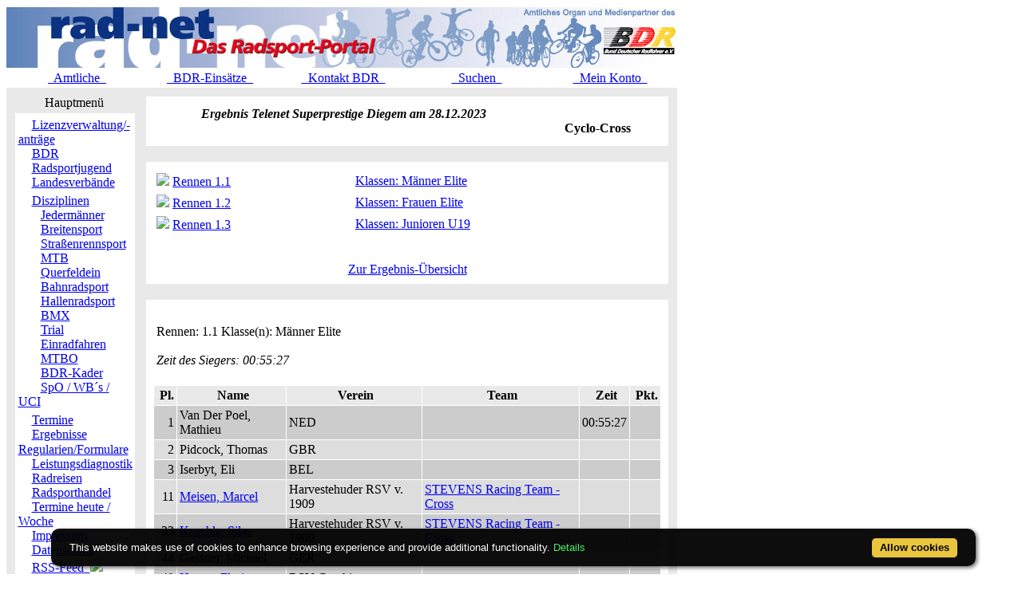

--- FILE ---
content_type: text/html; charset=ISO-8859-1
request_url: https://static.rad-net.de/modules.php?name=Ausschreibung&ID_Veranstaltung=39674&mode=erg_detail&menuid=60&groupid=39674.1.191427.1
body_size: 5585
content:
<!DOCTYPE HTML PUBLIC "-//W3C//DTD HTML 4.01 Transitional//EN">
<html>
<head>
<title>rad-net.de | Radsport | Radrennen | Ergebnisse | Bundesliga | Breitensport | Hallenradsport | Mountainbike | Querfeldein | BMX | Trial | Einrad</title>
<META HTTP-EQUIV="Content-Type" CONTENT="text/html; charset=ISO-8859-1">
<META HTTP-EQUIV="EXPIRES" CONTENT="0">
<META NAME="RESOURCE-TYPE" CONTENT="DOCUMENT">
<META NAME="DISTRIBUTION" CONTENT="GLOBAL">
<META NAME="AUTHOR" CONTENT="">
<META NAME="COPYRIGHT" CONTENT="Copyright (c) 1996-2025 by ">
<META NAME="KEYWORDS" CONTENT="Bund Deutscher Radfahrer,BDR,Radsport,Radrennen,Strassenrennen,Straßenrennen,Fahrrad,Radsportreisen,Radsporttermine,Rundfahrten,UCI,Radsportverband,Rad-Bundesliga,Hallenradsport,Mountainbike,Querfeldein,BMX,Trial,Einrad,Radsportjugend">
<META NAME="DESCRIPTION" CONTENT="rad-net.de - Das Radsport-Portal">
<META NAME="ROBOTS" CONTENT="NOARCHIVE">
<META NAME="REVISIT-AFTER" CONTENT="1 DAYS">
<META NAME="RATING" CONTENT="GENERAL">
<script src="/msfunctions.js" type="text/javascript" language="javascript"></script>
<script type="text/javascript">
<!--
function openwindow(){
  window.open ("modules/Ausschreibung/copyright.php","Copyright","toolbar=no,location=no,directories=no,status=no,scrollbars=yes,resizable=no,copyhistory=no,width=400,height=200");
}
//-->
</SCRIPT>

<link REL="shortcut icon" HREF="/themes/radnet/images/favicon.ico" TYPE="image/x-icon">
<LINK REL="StyleSheet" HREF="/themes/radnet/style/style_ed1.css?ver=2024091900" TYPE="text/css">
<script type='text/javascript' src='/modules/Forums/overlib.js'></script>
<script type="text/javascript" src="/assets/cookie-bar/cookiebar-latest.min.js?theme=flying&tracking=1&thirdparty=1&noGeoIp=1&privacyPage=%2Fmodules.php%3Fname%3Dhtml%26f%3Ddatenschutz.htm%26menuid%3D216"></script><!-- Piwik -->
<script type="text/javascript">
  var _paq = _paq || [];
  /* tracker methods like "setCustomDimension" should be called before "trackPageView" */
  _paq.push(['trackPageView']);
  _paq.push(['enableLinkTracking']);
  (function() {
    var u="//statistics.rad-net.de/";
    _paq.push(['setTrackerUrl', u+'piwik.php']);
    _paq.push(['setSiteId', '1']);
    var d=document, g=d.createElement('script'), s=d.getElementsByTagName('script')[0];
    g.type='text/javascript'; g.async=true; g.defer=true; g.src=u+'piwik.js'; s.parentNode.insertBefore(g,s);
  })();
</script>
<!-- End Piwik Code -->


</head>

<body onLoad="if (top!=self && (typeof top.location.startsWith == 'undefined' || !top.location.startsWith('https://statistics.rad-net.de'))) top.location='https://www.rad-net.de/index.php';"><div id='overDiv' style='position:absolute; visibility:hidden; z-index: 1000;'></div>
<div id='4360844'></div>
<table border="0" id="rnmain" cellpadding="0" cellspacing="0" >
<tr><td width="100%">
<table border="0" cellpadding="0" id="rninner" cellspacing="0" width="840">
<tr><td width="100%">
<table border="0" cellpadding="0" cellspacing="0" width="840">
<tr><td width="100%" height="78" bgcolor="#FFFFFF">
<table border=0 width=100% cellpadding=0 cellspacing=0><tr><td align="center"><a href="https://www.rad-net.de"><img border="0" src="/html/images/banner_radnet3.jpg"></a></td></tr></table></td></tr>
<tr><td width="100%" height="19" valign="middle">
<table border=0 width=100% cellpadding=2 cellspacing=1 class="linkLeiste"><tr><td><td width="20%" align="center"><a href="/modules.php?name=Bekanntmachungen" class="toplink">&nbsp;&nbsp;Amtliche&nbsp;&nbsp;</a></td>
<td width="20%" align="center"><a href="/modules.php?name=BDRAktive" class="toplink">&nbsp;&nbsp;BDR-Einsätze&nbsp;&nbsp;</a></td>
<td width="20%" align="center"><a href="/modules.php?name=html&f=bdr/kontakt.htm" class="toplink">&nbsp;&nbsp;Kontakt BDR&nbsp;&nbsp;</a></td>
<td width="20%" align="center"><a href="/modules.php?name=radsearch" class="toplink">&nbsp;&nbsp;Suchen&nbsp;&nbsp;</a></td>
<td width="20%" align="center"><a href="/modules.php?name=Your_Account" class="toplink" name="tc_meinkonto">&nbsp;&nbsp;Mein Konto&nbsp;&nbsp;</a></td>
</tr></table>
</td></tr><tr><td width="100%" height="10" bgcolor="#E9E9E9">
</td></tr></table>
</td></tr><tr><td width="100%"><table width='100%' cellspacing='0' cellpadding='0' border='0'><tr><td bgcolor='#E9E9E9'>
</td></tr></table><table width="840" cellpadding="0" bgcolor="#E9E9E9" cellspacing="0" border="0">
<tr valign="top">
<td><img src="themes/radnet/images/pixel.gif" width="10" height="1" border="0" alt=""></td>
<td width="152" bgcolor="#E9E9E9" valign="top">
<table border="0" align="center" width="152" cellpadding="0" cellspacing="0"><tr><td align="center" height="17" class="boxtable">Hauptmenü&nbsp;</td></tr><tr><td><img src="themes/radnet/images/pixel.gif" width="100%" height="3"></td></tr></table>
<table border="0" cellpadding="1" cellspacing="1" width="152">
<tr><td width="152" bgcolor="#ffffff" style="text-align: center;">
<table align="center" bgcolor="#ffffff" width="143" border="0" cellspacing="0" cellpadding="0"><tr><td width="143" height="5"><img src="themes/radnet/images/no.gif" width="143" height="5" border="0"></td></tr>
<tr><td background="themes/radnet/images/menu_one.gif" width="143" height="15"><img src="themes/radnet/images/no.gif" width="17" height="1" border="0"><a href="https://lizenzen.rad-net.de/bdr/?menuid=423" class="menu1"><font class='menured'>Lizenzverwaltung/-anträge</font></a></td></tr>
<tr><td background="themes/radnet/images/menu_one.gif" width="143" height="15"><img src="themes/radnet/images/no.gif" width="17" height="1" border="0"><a href="http://www.bdr-online.org?menuid=43" class="menu1">BDR</a></td></tr>
<tr><td background="themes/radnet/images/menu_one.gif" width="143" height="15"><img src="themes/radnet/images/no.gif" width="17" height="1" border="0"><a href="/modules.php?name=Ausschreibung&ID_Veranstaltung=39674&mode=erg_detail&menuid=73&groupid=39674.1.191427.1" class="menu1">Radsportjugend</a></td></tr>
<tr><td background="themes/radnet/images/menu_last.gif" width="143" height="16"><img src="themes/radnet/images/no.gif" width="17" height="1" border="0"><a href="modules.php?name=html&f=LV/index.htm&menuid=59" class="menu1">Landesverbände</a></td></tr>
<tr><td width="143" height="5"><img src="themes/radnet/images/no.gif" width="143" height="5" border="0"></td></tr>
<tr><td background="themes/radnet/images/menu_main.gif" width="143" height="16"><img src="themes/radnet/images/no.gif" width="17" height="1" border="0"><a href="/modules.php?name=Ausschreibung&ID_Veranstaltung=39674&mode=erg_detail&menuid=60&groupid=39674.1.191427.1" class="menu1">Disziplinen</a></td></tr>
<tr><td background="themes/radnet/images/menu_sub2.gif" width="143" height="15"><img src="themes/radnet/images/no.gif" width="28" height="1" border="0"><a href="http://jedermann.rad-net.de/?menuid=391" class="menu1">Jedermänner</a></td></tr>
<tr><td background="themes/radnet/images/menu_sub2.gif" width="143" height="15"><img src="themes/radnet/images/no.gif" width="28" height="1" border="0"><a href="http://breitensport.rad-net.de/?menuid=62" class="menu1">Breitensport</a></td></tr>
<tr><td background="themes/radnet/images/menu_sub.gif" width="143" height="15"><img src="themes/radnet/images/no.gif" width="28" height="1" border="0"><a href="/modules.php?name=Ausschreibung&ID_Veranstaltung=39674&mode=erg_detail&menuid=63&groupid=39674.1.191427.1" class="menu1">Straßenrennsport</a></td></tr>
<tr><td background="themes/radnet/images/menu_sub.gif" width="143" height="15"><img src="themes/radnet/images/no.gif" width="28" height="1" border="0"><a href="/modules.php?name=Ausschreibung&ID_Veranstaltung=39674&mode=erg_detail&menuid=64&groupid=39674.1.191427.1" class="menu1">MTB</a></td></tr>
<tr><td background="themes/radnet/images/menu_sub.gif" width="143" height="15"><img src="themes/radnet/images/no.gif" width="28" height="1" border="0"><a href="/modules.php?name=Ausschreibung&ID_Veranstaltung=39674&mode=erg_detail&menuid=65&groupid=39674.1.191427.1" class="menu1">Querfeldein</a></td></tr>
<tr><td background="themes/radnet/images/menu_sub.gif" width="143" height="15"><img src="themes/radnet/images/no.gif" width="28" height="1" border="0"><a href="/modules.php?name=Ausschreibung&ID_Veranstaltung=39674&mode=erg_detail&menuid=66&groupid=39674.1.191427.1" class="menu1">Bahnradsport</a></td></tr>
<tr><td background="themes/radnet/images/menu_sub2.gif" width="143" height="15"><img src="themes/radnet/images/no.gif" width="28" height="1" border="0"><a href="http://hallenradsport.rad-net.de?menuid=393" class="menu1">Hallenradsport</a></td></tr>
<tr><td background="themes/radnet/images/menu_sub.gif" width="143" height="15"><img src="themes/radnet/images/no.gif" width="28" height="1" border="0"><a href="/modules.php?name=Ausschreibung&ID_Veranstaltung=39674&mode=erg_detail&menuid=186&groupid=39674.1.191427.1" class="menu1">BMX</a></td></tr>
<tr><td background="themes/radnet/images/menu_sub.gif" width="143" height="15"><img src="themes/radnet/images/no.gif" width="28" height="1" border="0"><a href="/modules.php?name=Ausschreibung&ID_Veranstaltung=39674&mode=erg_detail&menuid=70&groupid=39674.1.191427.1" class="menu1">Trial</a></td></tr>
<tr><td background="themes/radnet/images/menu_sub2.gif" width="143" height="15"><img src="themes/radnet/images/no.gif" width="28" height="1" border="0"><a href="modules.php?name=html&f=disziplinen/einrad/einrad.htm&menuid=71" class="menu1">Einradfahren</a></td></tr>
<tr><td background="themes/radnet/images/menu_sub2.gif" width="143" height="15"><img src="themes/radnet/images/no.gif" width="28" height="1" border="0"><a href="modules.php?name=html&f=disziplinen/mbo/mtbo.htm&menuid=72" class="menu1">MTBO</a></td></tr>
<tr><td background="themes/radnet/images/menu_sub2.gif" width="143" height="15"><img src="themes/radnet/images/no.gif" width="28" height="1" border="0"><a href="modules.php?name=html&f=bdr/kader/uebersicht.htm&menuid=53&menuid=100" class="menu1">BDR-Kader</a></td></tr>
<tr><td background="themes/radnet/images/menu_sub2_last.gif" width="143" height="16"><img src="themes/radnet/images/no.gif" width="28" height="1" border="0"><a href="modules.php?name=html&f=verwaltung/reglements.htm&menuid=105" class="menu1">SpO / WB´s / UCI</a></td></tr>
<tr><td width="143" height="5"><img src="themes/radnet/images/no.gif" width="143" height="5" border="0"></td></tr>
<tr><td background="themes/radnet/images/menu_one.gif" width="143" height="15"><img src="themes/radnet/images/no.gif" width="17" height="1" border="0"><a href="/modules.php?name=Ausschreibung&ID_Veranstaltung=39674&mode=erg_detail&menuid=9&groupid=39674.1.191427.1" class="menu1">Termine</a></td></tr>
<tr><td background="themes/radnet/images/menu_one.gif" width="143" height="15"><img src="themes/radnet/images/no.gif" width="17" height="1" border="0"><a href="/modules.php?name=Ausschreibung&ID_Veranstaltung=39674&mode=erg_detail&menuid=407&groupid=39674.1.191427.1" class="menu1">Ergebnisse</a></td></tr>
<tr><td background="themes/radnet/images/menu_one.gif" width="143" height="15"><img src="themes/radnet/images/no.gif" width="17" height="1" border="0"><a href="/modules.php?name=Ausschreibung&ID_Veranstaltung=39674&mode=erg_detail&menuid=75&groupid=39674.1.191427.1" class="menu1">Regularien/Formulare</a></td></tr>
<tr><td background="themes/radnet/images/menu_one.gif" width="143" height="15"><img src="themes/radnet/images/no.gif" width="17" height="1" border="0"><a href="/modules.php?name=Ausschreibung&ID_Veranstaltung=39674&mode=erg_detail&menuid=87&groupid=39674.1.191427.1" class="menu1">Leistungsdiagnostik</a></td></tr>
<tr><td background="themes/radnet/images/menu_one.gif" width="143" height="15"><img src="themes/radnet/images/no.gif" width="17" height="1" border="0"><a href="http://radreisen.rad-net.de/?menuid=89" class="menu1">Radreisen</a></td></tr>
<tr><td background="themes/radnet/images/menu_one.gif" width="143" height="15"><img src="themes/radnet/images/no.gif" width="17" height="1" border="0"><a href="/modules.php?name=Ausschreibung&ID_Veranstaltung=39674&mode=erg_detail&menuid=88&groupid=39674.1.191427.1" class="menu1">Radsporthandel</a></td></tr>
<tr><td background="themes/radnet/images/menu_one.gif" width="143" height="15"><img src="themes/radnet/images/no.gif" width="17" height="1" border="0"><a href="/modules.php?name=Ausschreibung&ID_Veranstaltung=39674&mode=erg_detail&menuid=331&groupid=39674.1.191427.1" class="menu1">Termine heute / Woche</a></td></tr>
<tr><td background="themes/radnet/images/menu_one.gif" width="143" height="15"><img src="themes/radnet/images/no.gif" width="17" height="1" border="0"><a href="modules.php?name=html&f=copyright.htm&menuid=216" class="menu1">Impressum</a></td></tr>
<tr><td background="themes/radnet/images/menu_one.gif" width="143" height="15"><img src="themes/radnet/images/no.gif" width="17" height="1" border="0"><a href="https://www.rad-net.de/modules.php?name=html&f=datenschutz.htm&menuid=216&menuid=425" class="menu1">Datenschutz</a></td></tr>
<tr><td background="themes/radnet/images/menu_one.gif" width="143" height="15"><img src="themes/radnet/images/no.gif" width="17" height="1" border="0"><a href="html/feed.xml" class="menu1">RSS-Feed&nbsp;&nbsp;<img src="images/rss.png" border="0" style="margin-top: 2px;"></a></td></tr>
<tr><td background="themes/radnet/images/menu_one.gif" width="143" height="15"><img src="themes/radnet/images/no.gif" width="17" height="1" border="0"><a href="modules.php?name=Your_Account&menuid=24" class="menu1">Mein Konto</a></td></tr>
<tr><td background="themes/radnet/images/menu_last.gif" width="143" height="16"><img src="themes/radnet/images/no.gif" width="17" height="1" border="0"><a href="index.php?menuid=34" class="menu1">Home</a></td></tr>
<tr><td width="143" height="5"><img src="themes/radnet/images/no.gif" width="143" height="5" border="0"></td></tr>
</table></td></tr></table><br><table border="0" cellpadding="1" cellspacing="1" width="152">
<tr><td width="152" bgcolor="#ffffff" style="text-align: center;">
<p align="center">  
<a href="http://www.facebook.com/radnet.portal" target="_blank">
<img border="0" src="html/images/facebook5.png" alt="" longdesc="rad-net.de bei Facebook"></a></td></tr></table><br><table border="0" align="center" width="152" cellpadding="0" cellspacing="0"><tr><td align="center" height="17" class="boxtable">Hot Links&nbsp;</td></tr><tr><td><img src="themes/radnet/images/pixel.gif" width="100%" height="3"></td></tr></table>
<table border="0" cellpadding="1" cellspacing="1" width="152">
<tr><td width="152" bgcolor="#ffffff" style="text-align: center;">
<table align="center" bgcolor="#ffffff" width="143" border="0" cellspacing="0" cellpadding="0">
<tr><td align="center">
<a href="http://hallenradsport.rad-net.de/"><img src="html/images/hotlinks/hallenradsport.jpg" alt="rad-net Hallenradsportportal" border="0"></a><br>
<a href="http://breitensport.rad-net.de/"><img src="html/images/hotlinks/breitensport_v2.jpg" alt="Das rad-net Breitensport-Portal" border="0"></a><br>
<a href="http://breitensport.rad-net.de/breitensportkalender"><img src="html/images/hotlinks/breitensport2018.jpg" alt="Breitensport-Termine" border="0"></a><br>
<a href="https://www.rad-net.de/modules.php?name=Verein"><img src="html/images/hotlinks/vereine.jpg" alt="rad-net Vereinssuche" border="0"></a><br>
<a href="https://www.rad-net.de/modules.php?name=Ausschreibung&view=ascr_erg"><img src="html/images/hotlinks/ergebnisse_5.jpg" alt="Rennsportergebnisse" border="0"></a><br>
<a href="https://www.rad-net.de/modules.php?name=html&f=disziplinen/ranglisten/uebersicht19.htm"><img src="html/images/hotlinks/ranglisten5.jpg" alt="rad-net-Ranglisten" border="0"></a><br>
<a href="https://www.rad-net.de/modules.php?name=html&f=disziplinen/ranglisten/uebersicht-mtb.htm"><img src="html/images/hotlinks/mtb-rangliste.jpg" alt="MTB-Ranglisten powered by rad-net" border="0"></a><br>
<a href="https://www.rad-net.de/modules.php?name=Ausschreibung"><img src="html/images/hotlinks/ausschreibungen.jpg" alt="Wettkampfausschreibungen" border="0"></a><br>
<a href="https://www.rad-net.de/modules.php?name=Fahrerdetails" ><img src="html/images/hotlinks/sportlerportraits.jpg"  alt="rad-net Sportlerportraits" border="0"></a><br>
<a href="https://www.rad-net.de/modules.php?name=Team"><img src="html/images/hotlinks/teamportraits.jpg"  alt="rad-net Teamportraits" border="0"></a><br>
<a href="http://www.mtb-bundesliga.net"><img src="html/images/hotlinks/mtb-bl.jpg" alt="MTB-Bundesliga" border="0"></a><br>
<a href="http://www.rad-bundesliga.net"><img src="html/images/hotlinks/rad-bl_2.jpg" alt="Straßen-Rad-Bundesliga 2013" border="0"></a><br>
<a href="http://bmx.rad-net.de/"><img src="html/images/hotlinks/hotlink_bmx2.jpg" alt="BMX-Racing" border="0"></a><br>
<a href="https://www.rad-net.de/modules.php?name=html&f=bdr/meisterschaften/19-bdr/uebersicht.htm"><img src="html/images/hotlinks/meisterschaften.jpg" alt="Aktuelle Infos zu Deutschen Meisterschaften" border="0"></a><br>
<a href="http://www.bdr-ausbildung.de/"><img src="html/images/hotlinks/bdr-ausbildung.jpg" alt="BDR-Ausbildung" border="0"></a><br>
</td></tr>
</table></td></tr></table><br><table border="0" align="center" width="152" cellpadding="0" cellspacing="0"><tr><td align="center" height="17" class="boxtable">Wer ist online?&nbsp;</td></tr><tr><td><img src="themes/radnet/images/pixel.gif" width="100%" height="3"></td></tr></table>
<table border="0" cellpadding="1" cellspacing="1" width="152">
<tr><td width="152" bgcolor="#ffffff" style="text-align: center;">
<center><font class="content">Zur Zeit sind 0 G&auml;ste und 4431 Mitglied(er) online.<br><br>Sie sind ein anonymer Benutzer. Sie k&ouml;nnen sich <a href="modules.php?name=Your_Account">hier anmelden</a></font></center></td></tr></table><br><table border="0" align="center" width="152" cellpadding="0" cellspacing="0"><tr><td align="center" height="17" class="boxtable">Login&nbsp;</td></tr><tr><td><img src="themes/radnet/images/pixel.gif" width="100%" height="3"></td></tr></table>
<table border="0" cellpadding="1" cellspacing="1" width="152">
<tr><td width="152" bgcolor="#ffffff" style="text-align: center;">
<form action="modules.php?name=Your_Account" method="post"><center><font class="content"><b>Benutzername</b><br><input type="text" name="uname" size="10" maxlength="25"><br><b>Passwort</b><br><input type="password" name="pass" size="10" maxlength="20"><br><input type="hidden" name="op" value="login"><input type="submit" value="Login"></font></center></form><center><font class="content"><a href="modules.php?name=Your_Account&op=new_user">Registrieren / Info</a><br><br></font></center></td></tr></table><br></td><td><img src="themes/radnet/images/pixel.gif" width="10" height="1" border="0" alt=""></td><td width="100%">
<!-- test211210 --><table class="table-ausschreibung-ergebnis-detail-head" width="100%" border="0" cellspacing="1" cellpadding="0" bgcolor="#E9E9E9"><tr><td>
<table width="100%" border="0" cellspacing="1" cellpadding="8" bgcolor="#ffffff"><tr><td>
<table border="0" cellspacing="1" cellpadding="3" align="center" valign="top" width="100%">
<tr valign="top">
<td width="75%" align="center"><font class="title"><i><b>Ergebnis&nbsp;Telenet Superprestige Diegem&nbsp;am&nbsp;28.12.2023</b></i></font></td>
<td width="25%" align="center"><font class="title"><b><br>Cyclo-Cross</b></font></td>
</tr></table>
</td></tr></table></td></tr></table>
<br>
<table class="table-ausschreibung-ergebnis-detail" width="100%" border="0" cellspacing="1" cellpadding="0" bgcolor="#E9E9E9"><tr><td>
<table width="100%" border="0" cellspacing="1" cellpadding="8" bgcolor="#ffffff"><tr><td>
<table border="0" cellspacing="1" cellpadding="3" align="center" valign="top" width="100%">
<tr bgcolor="#E9E9E9" align="left">
</tr>
<tr bgcolor="#FFFFFF" align="left" onmouseover="setPointer(this, 0, 'over', '#FFFFFF', '#CCFFCC', '#FFCC99');"  onmouseout="setPointer(this, 0, 'out', '#FFFFFF', '#CCFFCC', '#FFCC99');"  onmousedown="setPointer(this, 0, 'click', '#FFFFFF', '#CCFFCC', '#FFCC99');"><td align="left"><img src="images/arrow.gif" border="0">&nbsp;<a href="/modules.php?name=Ausschreibung&ID_Veranstaltung=39674&mode=erg_detail&menuid=60&groupid=39674.1.191427.1"><font class="detail">Rennen 1.1</font></a></td>
<td align="left"><a href="/modules.php?name=Ausschreibung&ID_Veranstaltung=39674&mode=erg_detail&menuid=60&groupid=39674.1.191427.1"><font class="detail"></font></a></td>
<td align="left"><a href="/modules.php?name=Ausschreibung&ID_Veranstaltung=39674&mode=erg_detail&menuid=60&groupid=39674.1.191427.1"><font class="detail">Klassen:&nbsp;Männer Elite</font></a></td>
<td align="left"><a href="/modules.php?name=Ausschreibung&ID_Veranstaltung=39674&mode=erg_detail&menuid=60&groupid=39674.1.191427.1"><font class="detail"></font></a></td>
<td align="left"><a href="/modules.php?name=Ausschreibung&ID_Veranstaltung=39674&mode=erg_detail&menuid=60&groupid=39674.1.191427.1"><font class="detail"></font></a></td>
</tr>
<tr bgcolor="#FFFFFF" align="left" onmouseover="setPointer(this, 1, 'over', '#FFFFFF', '#CCFFCC', '#FFCC99');"  onmouseout="setPointer(this, 1, 'out', '#FFFFFF', '#CCFFCC', '#FFCC99');"  onmousedown="setPointer(this, 1, 'click', '#FFFFFF', '#CCFFCC', '#FFCC99');"><td align="left"><img src="images/arrow.gif" border="0">&nbsp;<a href="/modules.php?name=Ausschreibung&ID_Veranstaltung=39674&mode=erg_detail&menuid=60&groupid=39674.1.191427.2"><font class="detail">Rennen 1.2</font></a></td>
<td align="left"><a href="/modules.php?name=Ausschreibung&ID_Veranstaltung=39674&mode=erg_detail&menuid=60&groupid=39674.1.191427.2"><font class="detail"></font></a></td>
<td align="left"><a href="/modules.php?name=Ausschreibung&ID_Veranstaltung=39674&mode=erg_detail&menuid=60&groupid=39674.1.191427.2"><font class="detail">Klassen:&nbsp;Frauen Elite</font></a></td>
<td align="left"><a href="/modules.php?name=Ausschreibung&ID_Veranstaltung=39674&mode=erg_detail&menuid=60&groupid=39674.1.191427.2"><font class="detail"></font></a></td>
<td align="left"><a href="/modules.php?name=Ausschreibung&ID_Veranstaltung=39674&mode=erg_detail&menuid=60&groupid=39674.1.191427.2"><font class="detail"></font></a></td>
</tr>
<tr bgcolor="#FFFFFF" align="left" onmouseover="setPointer(this, 2, 'over', '#FFFFFF', '#CCFFCC', '#FFCC99');"  onmouseout="setPointer(this, 2, 'out', '#FFFFFF', '#CCFFCC', '#FFCC99');"  onmousedown="setPointer(this, 2, 'click', '#FFFFFF', '#CCFFCC', '#FFCC99');"><td align="left"><img src="images/arrow.gif" border="0">&nbsp;<a href="/modules.php?name=Ausschreibung&ID_Veranstaltung=39674&mode=erg_detail&menuid=60&groupid=39674.1.191427.3"><font class="detail">Rennen 1.3</font></a></td>
<td align="left"><a href="/modules.php?name=Ausschreibung&ID_Veranstaltung=39674&mode=erg_detail&menuid=60&groupid=39674.1.191427.3"><font class="detail"></font></a></td>
<td align="left"><a href="/modules.php?name=Ausschreibung&ID_Veranstaltung=39674&mode=erg_detail&menuid=60&groupid=39674.1.191427.3"><font class="detail">Klassen:&nbsp;Junioren U19</font></a></td>
<td align="left"><a href="/modules.php?name=Ausschreibung&ID_Veranstaltung=39674&mode=erg_detail&menuid=60&groupid=39674.1.191427.3"><font class="detail"></font></a></td>
<td align="left"><a href="/modules.php?name=Ausschreibung&ID_Veranstaltung=39674&mode=erg_detail&menuid=60&groupid=39674.1.191427.3"><font class="detail"></font></a></td>
</tr>
</table>
<br><p align="center"><a href="/modules.php?name=Ausschreibung&menuid=60&view=ascr_erg"><font class="detail">Zur Ergebnis-&Uuml;bersicht</font></a></p>
</td></tr></table></td></tr></table>
<br><table width="100%" border="0" cellspacing="1" cellpadding="0" bgcolor="#E9E9E9"><tr><td>
<table width="100%" border="0" cellspacing="1" cellpadding="8" bgcolor="#ffffff"><tr><td>
<br>
<table border="0" cellspacing="1" cellpadding="3" align="center" valign="top" width="100%">
<tr valign="top">
<td width="100%" align="left"><font class="boxtitle">Rennen:&nbsp;1.1 Klasse(n):&nbsp;Männer Elite
</font><br>
<font class="content"><i><br>Zeit des Siegers:&nbsp;00:55:27
</i></font></td>
</tr></table>
<br><table border="0" cellspacing="1" cellpadding="3" align="center" valign="top" width="100%">
<tr bgcolor="#E9E9E9" align="left">
<td align="center"><font class="detail">&nbsp;<b>Pl.</b></font></td><td align="center"><font class="detail">&nbsp;<b>Name</b></font></td>
<td align="center"><font class="detail">&nbsp;<b>Verein</b></font></td>
<td align="center"><font class="detail">&nbsp;<b>Team</b></font></td>
<td align="center"><font class=""<font class="detail">&nbsp;<b>Zeit</b></font></td><td align="center"><font class="detail">&nbsp;<b>Pkt.</b></font></td></tr>
<tr bgcolor="#CCCCCC" align="left" onmouseover="setPointer(this, 0, 'over', '#CCCCCC', '#CCFFCC', '#FFCC99');"  onmouseout="setPointer(this, 0, 'out', '#CCCCCC', '#CCFFCC', '#FFCC99');"  onmousedown="setPointer(this, 0, 'click', '#CCCCCC', '#CCFFCC', '#FFCC99');"><td align="right"><font class="detail">1</font></td>
<td align="left">Van Der Poel, Mathieu</td><td align="left"><font class="detail">NED</font></td>
<td align="left"><font class="detail"></font></td>
<td align="right"><font class="detail">00:55:27</font></td><td align="center"><font class="detail"></font></td>
</tr>
<tr bgcolor="#DDDDDD" align="left" onmouseover="setPointer(this, 1, 'over', '#DDDDDD', '#CCFFCC', '#FFCC99');"  onmouseout="setPointer(this, 1, 'out', '#DDDDDD', '#CCFFCC', '#FFCC99');"  onmousedown="setPointer(this, 1, 'click', '#DDDDDD', '#CCFFCC', '#FFCC99');"><td align="right"><font class="detail">2</font></td>
<td align="left">Pidcock, Thomas</td><td align="left"><font class="detail">GBR</font></td>
<td align="left"><font class="detail"></font></td>
<td align="right"><font class="detail"></font></td><td align="center"><font class="detail"></font></td>
</tr>
<tr bgcolor="#CCCCCC" align="left" onmouseover="setPointer(this, 2, 'over', '#CCCCCC', '#CCFFCC', '#FFCC99');"  onmouseout="setPointer(this, 2, 'out', '#CCCCCC', '#CCFFCC', '#FFCC99');"  onmousedown="setPointer(this, 2, 'click', '#CCCCCC', '#CCFFCC', '#FFCC99');"><td align="right"><font class="detail">3</font></td>
<td align="left">Iserbyt, Eli</td><td align="left"><font class="detail">BEL</font></td>
<td align="left"><font class="detail"></font></td>
<td align="right"><font class="detail"></font></td><td align="center"><font class="detail"></font></td>
</tr>
<tr bgcolor="#DDDDDD" align="left" onmouseover="setPointer(this, 3, 'over', '#DDDDDD', '#CCFFCC', '#FFCC99');"  onmouseout="setPointer(this, 3, 'out', '#DDDDDD', '#CCFFCC', '#FFCC99');"  onmousedown="setPointer(this, 3, 'click', '#DDDDDD', '#CCFFCC', '#FFCC99');"><td align="right"><font class="detail">11</font></td>
<td align="left"><a title="Zum Sportlerportrait von Marcel Meisen" href="/sportlerportrait/Marcel_Meisen;s_6552.html?ID_Veranstaltung=39674"><font class="detail">Meisen, Marcel</font></a></td>
<td align="left"><font class="detail">Harvestehuder RSV v. 1909</font></td>
<td align="left"><a title="Teamdetails 2024" href="modules.php?name=Team&recid=47&saison=2024"><font class="detail">STEVENS Racing Team - Cross</font></a></td>
<td align="right"><font class="detail"></font></td><td align="center"><font class="detail"></font></td>
</tr>
<tr bgcolor="#CCCCCC" align="left" onmouseover="setPointer(this, 4, 'over', '#CCCCCC', '#CCFFCC', '#FFCC99');"  onmouseout="setPointer(this, 4, 'out', '#CCCCCC', '#CCFFCC', '#FFCC99');"  onmousedown="setPointer(this, 4, 'click', '#CCCCCC', '#CCFFCC', '#FFCC99');"><td align="right"><font class="detail">33</font></td>
<td align="left"><a title="Zum Sportlerportrait von Silas Kuschla" href="/sportlerportrait/Silas_Kuschla;s_220090.html?ID_Veranstaltung=39674"><font class="detail">Kuschla, Silas</font></a></td>
<td align="left"><font class="detail">Harvestehuder RSV v. 1909</font></td>
<td align="left"><a title="Teamdetails 2024" href="modules.php?name=Team&recid=47&saison=2024"><font class="detail">STEVENS Racing Team - Cross</font></a></td>
<td align="right"><font class="detail"></font></td><td align="center"><font class="detail"></font></td>
</tr>
<tr bgcolor="#DDDDDD" align="left" onmouseover="setPointer(this, 5, 'over', '#DDDDDD', '#CCFFCC', '#FFCC99');"  onmouseout="setPointer(this, 5, 'out', '#DDDDDD', '#CCFFCC', '#FFCC99');"  onmousedown="setPointer(this, 5, 'click', '#DDDDDD', '#CCFFCC', '#FFCC99');"><td align="right"><font class="detail">44</font></td>
<td align="left">Gassner, Michael</td><td align="left"><font class="detail">GER</font></td>
<td align="left"><font class="detail"></font></td>
<td align="right"><font class="detail"></font></td><td align="center"><font class="detail"></font></td>
</tr>
<tr bgcolor="#CCCCCC" align="left" onmouseover="setPointer(this, 6, 'over', '#CCCCCC', '#CCFFCC', '#FFCC99');"  onmouseout="setPointer(this, 6, 'out', '#CCCCCC', '#CCFFCC', '#FFCC99');"  onmousedown="setPointer(this, 6, 'click', '#CCCCCC', '#CCFFCC', '#FFCC99');"><td align="right"><font class="detail">49</font></td>
<td align="left"><a title="Zum Sportlerportrait von Florian Hamm" href="/sportlerportrait/Florian_Hamm;s_209648.html?ID_Veranstaltung=39674"><font class="detail">Hamm, Florian</font></a></td>
<td align="left"><font class="detail">RSV Garching</font></td>
<td align="left"><font class="detail"></font></td>
<td align="right"><font class="detail"></font></td><td align="center"><font class="detail"></font></td>
</tr>
<tr bgcolor="#DDDDDD" align="left" onmouseover="setPointer(this, 7, 'over', '#DDDDDD', '#CCFFCC', '#FFCC99');"  onmouseout="setPointer(this, 7, 'out', '#DDDDDD', '#CCFFCC', '#FFCC99');"  onmousedown="setPointer(this, 7, 'click', '#DDDDDD', '#CCFFCC', '#FFCC99');"><td align="right"><font class="detail">64</font></td>
<td align="left"><a title="Zum Sportlerportrait von Florian Anderle" href="/sportlerportrait/Florian_Anderle;s_160275.html?ID_Veranstaltung=39674"><font class="detail">Anderle, Florian</font></a></td>
<td align="left"><font class="detail">RSV Stadtilm</font></td>
<td align="left"><a title="Teamdetails 2024" href="modules.php?name=Team&recid=2913&saison=2024"><font class="detail">Team FujiBikes Rockets - Cross</font></a></td>
<td align="right"><font class="detail"></font></td><td align="center"><font class="detail"></font></td>
</tr>
</table>
</td></tr></table></td></tr></table>
<br><table width="100%" border="0" cellspacing="1" cellpadding="0" bgcolor="#E9E9E9"><tr><td>
<table width="100%" border="0" cellspacing="1" cellpadding="8" bgcolor="#ffffff"><tr><td>
<br><p align="center"><a href="/modules.php?name=Ausschreibung&menuid=60&view=ascr_erg"><font class="detail">Zur Ergebnis-&Uuml;bersicht</font></a></p>
<p align="center"><a href="modules.php?name=html&f=disziplinen/ranglisten/uebersicht.htm"><font class="detail">Zur Ranglisten-&Uuml;bersicht</font></a></p>
<br><font class="detail"><i>Alle Angaben sind ohne Gew&auml;hr.&nbsp;<b>Copyright by rad-net.de.</b>
</i></font>
</td></tr></table></td></tr></table>
<table width="100%"><tr><td align="left" valign="bottom"><a href="modules/Ausschreibung/erg_pdf.php?ID_Veranstaltung=39674" class="printlink"><img src="images/pdf.jpg" border="0" alt="PDF-Dokument anzeigen">&nbsp;</a><a href="/modules.php?name=Ausschreibung&ID_Veranstaltung=39674&mode=erg_detail&menuid=60&groupid=39674.1.191427.1&print=1" target="_blank" class="printlink"><img src="images/print.gif" border="0" alt="HTML-Druckversion anzeigen">&nbsp;Druckversion anzeigen</a></td>
<td align="right" valign="bottom"></td>
</tr></table><br></td><td colspan="2"><img src="themes/radnet/images/pixel.gif" width="10" height="1" border="0" alt=""><br><br></td></tr></table>
</tr><tr class="footmsg"><td><br><center><font class="footmsg">
Wir machen ausdrücklich darauf aufmerksam, das unsere Seiten urheberrechtlich geschützt sind und ausschließlich zur persönlichen Information des Nutzers dienen.
Jegliche Verwertung, Vervielfältigung, Weiterverbreitung oder Speicherung in Datenbanken unserer zur Verfügung gestellten Informationen sowie gewerbliche Nutzung sind untersagt bzw. benötigen eine schriftliche Genehmigung.<br>
<br>Erstellung der Seite: 0.039 Sekunden&nbsp;&nbsp;(radnet)<br>
</font>
</center></td></tr></table>
</td></tr></table><div class="clear"></div>

<!-- Overlay OK -->
<div id='4360843'></div>
<!-- Google Analytics --><script type="text/javascript">var _gaq = _gaq || [];  _gaq.push(['_setAccount', 'UA-17663566-1']);  _gaq.push(['_setDomainName', '.rad-net.de']);  _gaq.push(['_trackPageview']);  (function() {    var ga = document.createElement('script'); ga.type = 'text/javascript'; ga.async = true;    ga.src = ('https:' == document.location.protocol ? 'https://ssl' : 'http://www') + '.google-analytics.com/ga.js';    var s = document.getElementsByTagName('script')[0]; s.parentNode.insertBefore(ga, s);  })();</script><!-- End Google Analytics -->
</body>
</html>